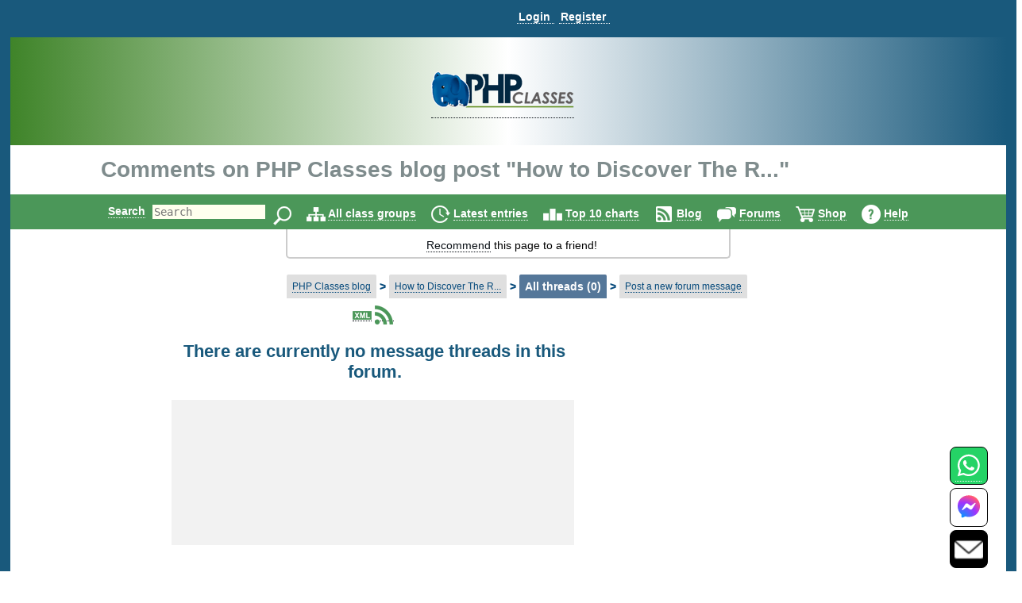

--- FILE ---
content_type: text/html
request_url: https://fatfreddy.users.phpclasses.org/discuss/blog/PHP-Classes-blog/post/1108/
body_size: 15652
content:
<!DOCTYPE HTML>
<html lang="en">
<head>
<meta http-equiv="X-UA-Compatible" content="IE=Edge">
<meta name="google-site-verification" content="koB0IMWgAHKwEXWyOGt9RPqYrJU-fKzpoOTwRnprhKo" />
<title>Comments on PHP Classes blog post &quot;How to Discover The R...&quot; - PHP Classes</title>
<!-- https://files.phpclasses.org/styles.css -->
<style type="text/css">
*, .normal-size
{
    font-size: 14px;
}

html, body, input[type=submit]
{
    color: black;
    font-family: "helvetica" , sans-serif , arial , helvetica;
    overflow-x: hidden !important;
}

html, body
{
    background-color: #ffffff;
    height: 100%;
    margin: 0px;
}

a:link, a:active
{
    color: #090F15;
    text-decoration: none;
    border-bottom-style: dotted;
    border-bottom-width: 1px;
}

a:visited
{
    color: #26394d;
}

a:hover, #logoPHP > a, #logoCompany > a, #topLogoPHP > a
{
    border-bottom-style: none;
}

.left
{
    float: left;
}

.right
{
    float: right;
}

.clear
{
    clear: both;
}

input[type=text]
{
    border: none;
    outline: none;
    color: #333;
    background: #ffe;
    z-index: 90;
    font-size: 1em;
    font-weight: normal;
    font-variant: normal;
    text-transform: none;
    font-family: monospace;
}

img
{
}

h1, h1 *
{
    font-size: 28px;
    width: auto !important;
}

h2
{
    color: #19597c;
    padding-bottom: 0px;
    padding-top: 0px;
}

h2, h2 *
{
    font-size: 22px;
}

h3, h3 *
{
    color: #19597c;
    font-size: 20px;
    margin: 10px 0px;
    padding: 10px 0px;
}

h4 *
{
    color: #19597c;
    font-size: 16px;
}

h5 *
{
    color: #19597c;
    font-size: 16px;
}

h6 *
{
    color: #666666;
    font-size: 14px;
}

big big a
{
    display: block;
    font-size: inherit;
    padding: 0px 0px 10px;
}

big a
{
    font-size: inherit;
}

td > a > span, #reputation-button
{
    font-size: 1em;
}

#reputation-menu
{
    border-radius: 6px !important;
}

.nbpb, .nbtb
{
    background-color: inherit;
    border-width: 0px;
}

.backgroundDecoration
{
    position: absolute;
    right: 1025px;
    top: 0px;
}

#rightDecorationBg
{
    left: 1025px;
}

#MainContainer
{
    background-color: #19597c;
    min-height: 100%;
    margin: 0 auto;
}

#Container
{
    background: none repeat scroll 0% 0% #fff;
    height: auto !important;
    margin: 0px auto;
    position: relative;
    z-index: 10;
    width: 98% !important;
}

#PageContent
{
    margin: auto;
    width: 100% !important;
    position: relative;
    text-align: left;
}

#PageInfo, #PageInfoLogged
{
    background: inherit;
    width: inherit;
    position: relative;
}

.pageDecoration
{
    bottom: 0px;
    position: absolute;
    right: -9px;
}

#leftDecoration
{
    left: -9px;
}

#user-bar:empty {
    min-height: 56px;
}

#user
{
    padding-bottom: 4px;
}

#user, #TopLine, #UserContent, #order-menu
{
    background-color: #19597c;
    width: 100%;
}

.shop-step
{
	color: #ffffff;
	font-size: 18px;
	line-height: 36px;
    font-weight: bold;
}

.responsive-menu
{
   padding-top: 0px;
   padding-bottom: 0px;
}

#TopLine, #UserContent
{
    z-index: 1;
    position: relative;
}

#TopLine
{
    position: absolute;
}

#user table
{
    white-space: nowrap;
    width: auto;
    margin: 0px auto;
    padding: 5px 0px 0px 140px;
}

#user table td
{
    line-height: 30px;
    padding: 0px;
    white-space: nowrap;
    width: auto;
}

#user .tabcontent, #endnavigation .tabcontent
{
    color: #C3F0FF;
    font-weight: bold;
	text-transform: capitalize;
}

#user .tabcontent span
{
    float: left;
    padding: 8px 5px 0px 2px;
    white-space: nowrap;
}

#user a
{
    color: #FFFFFF;
    font-size: 14px;
    font-weight: bold;
    padding: 0px 5px 0px 2px;
    text-align: left;
    text-decoration: none;
    border-bottom-style: dotted;
    border-bottom-width: 1px;
    white-space: nowrap;
}

#user a:hover
{
    color: #C3F0FF;
}

#user img
{
    padding-top: 3px;
    vertical-align: top;
}

#user .nbgu
{
    float: left;
    padding: 0px;
    white-space: nowrap;
}

#logoPHP
{
    background-size: cover;
    text-align: center;
    height: 136px;
    background: rgb(63,132,41);
    background: linear-gradient(90deg, rgba(63,132,41,1) 0%, rgba(255,255,255,1) 50%, rgba(25,89,124,1) 100%);
}

#logoContainer
{
    padding-top: 38px;
    display: inline-block;
}

#Top #logoCompany
{
    position: absolute;
    right: 145px;
    top: -60px;
}

#invertedCompanyLogo
{
    text-align: center;
}

#elephpant
{
    margin-right: 15px;
    position: absolute;
    right: 5px;
    top: -97px;
}

#recommendpage
{
    margin: auto;
    width: 40em;
}

#recommendpage table
{
    min-width: 40em;
    text-align: center;
    white-space: normal;
    border: 2px solid #ccc;
    border-style: solid;
    border-radius: 0 0 5px 5px;
    border-top: 0;
    margin-bottom: 10px;
}

#recommendpage table td
{
    background: none repeat scroll 0% 0% transparent;
    border: medium none;
    padding: 10px 0px 5px 10px;
    vertical-align: top;
}

#recommendpage table td img
{
    padding: 0px 3px 0px 5px;
}

#navigation
{
    background-color: #4b9759;
    clear: both;
    color: #000 !important;
    font-size: 1.2em;
    font-weight: bold;
    height: 44px;
    line-height: 24px;
    padding: 0px;
    position: relative;
    text-align: center;
    width: 100%;
}

#navigation form
{
    border: 0px none;
}

#navigation table
{
    height: 44px;
    width: 974px;
}

#navigation td
{
    font-size: 14px;
    padding-top: 9px;
}

#navigation img
{
    border: 0px none;
    margin: 0px 0px 0px 5px;
    vertical-align: middle;
}

#navigation a
{
    color: #ffffff;
    text-decoration: none;
    border-bottom-width: 1px;
}

#navigation a:hover
{
    text-decoration: underline;
    border-bottom-style: none;
}

#navigation td.nbgu
{
    display: none;
}

#navigation td.nbtu, #MenuContent td.nblu
{
    height: 24px;
    line-height: 24px;
    padding: 10px 4px 0px;
    text-decoration: none;
    border-bottom-width: 1px;
}

#navigation td.nbtu input[type=text]
{
    height: 20px;
    margin: 0px 5px;
    width: 100px;
}

#navigation td.nbtu *
{
    float: left;
}

#ads
{
    clear: both;
    margin: 0px auto;
    padding: 0px;
    width: 1010px;
}

#topAds
{
    display: inline-block;
    margin-left: 10px;
}

#inputText
{
    color: #666666;
    float: left;
    height: 20px;
    width: 150px;
}

.BodyContent
{
    text-align: center;
}

.BodyColumn
{
    display: inline-block;
    vertical-align: top;
    text-align: left;
}

#BodyContent
{
           display: inline-block;
           vertical-align: top;
     text-align: left;
}

.InfoContent
{
    clear: both;
    margin: 10px auto 0px auto;
    max-width: 1025px;
    position: relative;
    padding: 0 10px;
}

.InfoContent .nblu, .InfoContent .nbtu
{
    background-color: #dfdfdf;
    border-top-left-radius: 2px;
    border-top-right-radius: 2px;
    border-width: 1px;
    color: #19597c;
    font-size: 12px;
    padding: 7px;
    text-align: center;
    white-space: nowrap;
    width: auto;
}

.InfoContent .ct
{
    background-color: #FCFCFC;
    border-width: 1px 1px 0 1px;
    border-style: solid;
    border-color: #E1E1E1;
    color: #000000;
    font-size: 12px;
    padding: 3px;
    text-align: center;
    white-space: nowrap;
    width: auto;
}

.InfoContent .cd
{
    background-color: #FCFCFC;
    border-width: 0 1px 1px 1px;
    border-style: solid;
    border-color: #E1E1E1;
    color: #000000;
    font-size: 12px;
    padding: 3px;
}

.InfoContent .cg
{
    margin: 1px;
    padding: 0px;
    white-space: nowrap;
    width: 4px;
}

.InfoContent .nbtd :hover, .InfoContent .nbtu :hover
{
    background-color: #c9c9c9;
    text-decoration: underline;
    border-bottom-style: none;
    color: #2989C7;
}

.InfoContent .nbtd :hover .tab, .InfoContent .nbtu :hover .tab
{
    color: #2989C7;
}

.InfoContent .nbld, .InfoContent .nbtd
{
    background-color: #bfbfbf;
    border-color: #92DBEC;
    color: #05497B;
    font-size: 12px;
    padding: 7px;
    text-align: center;
    white-space: nowrap;
    width: auto;
}

.InfoContent .nblu, .InfoContent .nbld
{
    background-color: #557799;
    color: #FFFFFF;
}

.InfoContent .nblu .tab
{
    
}

.InfoContent .nbgu
{
    color: #05497B;
    margin: 1px;
    padding: 0px;
    white-space: nowrap;
}

.InfoContent .nbgd
{
    color: #05497B;
    margin: 1px;
    padding: 0px;
    white-space: nowrap;
}

.InfoContent .nbtu a, .InfoContent .nbld a, .InfoContent .nbtd a
{
    color: #05497B;
    font-size: 12px;
}

.InfoContent .nbtu span.tab
{
    color: #000000;
}

.InfoContent .nbtu a.tab
{
    
}

.InfoContent .nblu a:hover, .InfoContent .nbtu a:hover, .InfoContent .nbld a:hover, .InfoContent .nbtd a:hover
{
    color: #2989C7;
}

.InfoContent .nblu a, .InfoContent .nbld a
{
    color: #FFFFFF;
    font-size: 12px;
}

.InfoContent .nblu a:hover, .InfoContent .nbld a:hover
{
    color: #C3F0FF;
}

.InfoContent .nbtu, .InfoContent .nbtd
{
    vertical-align: middle;
}

.InfoContent .nbpu, .InfoContent .nbpd
{
    padding: 6px 0 0 0;
}

.InfoContent td
{
    padding-left: 5px;
}

.photo
{
    border-radius: 50%;
}

.userInfoTable
{
    border: 1px solid #f6f6f6;
    margin-left: 10px;
    padding: 20px;
}

td > b > h2
{
    margin-bottom: -1px;
}

.even td, .odd td, .even th, .odd th
{
    color: #444444;
}

.menutext
{
    border-bottom: 1px dotted #CCCCCC;
    color: #444444;
}

.menuicon > a {
    border-bottom-style: none !important;
}
.menuicon > a > img
{
}

.menulink a
{
    color: #595959;
}

.menulink a:hover
{
    text-decoration: underline;
    border-bottom-style: none;
}

.back
{
    background-color: #FFFFFF;
}

.even
{
    background-color: #F9F9F9;
}

.light
{
    background: none repeat scroll 0% 0% #f2f2f2;
}

.dark
{
    background: none repeat scroll 0% 0% #d9d9d9;
}

.c799 > tbody > tr
{
    padding: 10px !important;
}

.odd
{
    
}

.even td, .odd td, .highlight td, .highlight th, .highlightContent td, .highlightContent th, .featuredeven td, .featuredodd td
{
    padding: 5px;
}

.highlight, .highlightContent
{
    background: none repeat scroll 0% 0% #F5F5F5;
    padding: 5px;
}

.highlightContent
{
    animation-name: highlightContent;
    animation-duration: 0.5s;
    animation-iteration-count: infinite;
    animation-direction: alternate;
}

@keyframes highlightContent
{
    0%
    {
        background: #e6d346;
    }

    100%
    {
        background: #ffffff;
    }
}

.highlightLink
{
    background: none repeat scroll 0% 0% #FDFDFD;
    padding: 5px;
    line-height: 30px;
    animation-name: highlightLink;
    animation-duration: 0.5s;
    animation-iteration-count: infinite;
    animation-direction: alternate;
    border-radius: 8px;
    opacity: 90%;
    color: #000000;
}

*, .normal-size {
}

@keyframes highlightLink
{
    0%
    {
        background: #e6d346;
    }

    100%
    {
        background: #ffffff;
    }
}

.tabcontent
{
    
}

.nblu .tabcontent
{
    color: #ffffff;
}

.featuredodd
{
    background-color: #C5D4DB;
    padding: 5px;
}

.featuredeven
{
    background-color: #C5D4DB;
    padding: 5px;
}

.removed
{
    background-color: #AAAAAA;
    text-decoration: line-through;
}

.invalid
{
    background-color: #FFCCCC;
}

.warning, .shopping-message-warning
{
    background-color: #FFB366;
}

.alright
{
    background-color: #70F0A0;
}

.monospace, code
{
    font-family: monospace , Courier , "Courier New";
}

.code
{
    white-space: pre;
    white-space: pre-wrap;
    white-space: -pre-wrap;
    white-space: -o-pre-wrap;
    white-space: -moz-pre-wrap;
    white-space: -hp-pre-wrap;
    word-wrap: break-word;
    background: none repeat scroll 0% 0% #FCFCFC;
    padding: 4px;
}

.button, .shop-button, .remove-button, .shopping-message, .shopping-message-warning, input[class=shop-input]
{
    border-radius: 6px;
    padding: 4px;
    border-width: 1px;
    border-style: solid;
}

.shop-button {
	border-color: #000000;
	background-color: #ccae66;
	background-image: linear-gradient(#ffdf92, #ccae66);
	color: #000000;
	font-weight: bold;
	font-size: 14px;
	padding: 7px;
	text-align: center;
	white-space: nowrap;
	width: auto;
}

.shop-button:hover, .shop-button:link, .shop-button:active {
	color: #000000;
	border-bottom-style: solid;
	border-bottom-width: 1px;
}

.shop-button:active {
	background-image: linear-gradient(#f8d37c, #ffdf92);
}

.remove-button {
	border-color: #000000;
	background-color: #1b95e0;
	background-image: linear-gradient(#1b95e0, #1470a8);
	color: #ffffff;
	font-weight: bold;
	font-size: 14px;
	padding: 7px;
	text-align: center;
	white-space: nowrap;
	width: auto;
}

.remove-button:hover, .remove-button:link, .remove-button:active, input[class=remove-button] {
	color: #ffffff;
	border-bottom-style: solid;
	border-bottom-width: 1px;
}

.remove-button:active {
	background-image: linear-gradient(#1470a8, #1b95e0);
}

.shopping-message-container {
	text-align: center;
}

.shopping-message, .shopping-message-warning {
	display: inline-block;
	line-height: 28px;
	border-color: #000000;
	font-weight: bold;
	font-size: 14px;
	padding: 7px;
	text-align: center;
	width: auto;
}

.shopping-message {
	color: #ffffff;
	background-color: #666666;
	background-image: linear-gradient(#666666, #333333);
}

.shopping-message-warning {
	color: #000000;
	background-color: #000000;
	background-image: linear-gradient(#FFB366, #cc8f52);
}

.shopping-price {
	font-size: 16px;
	text-align: center;
	font-weight: bold;
	width: auto;
	margin-left: 8px;
	margin-right: 8px;
}

input[class=shop-input] {
	margin: 4px;
}

.new
{
    background-color: #ffea80;
    background-image: linear-gradient(#fffa80 , #ffea80);
    text-transform: uppercase;
    font-size: smaller;
    border-color: #ffe280;
}

.edit, .edit :link, .edit :visited, .InfoContent .nbtu a.edit
{
    background-color: #60b040;
    background-image: linear-gradient(#90c070 , #60b040);
    color: #ffffff;
    border-color: #60a840;
}

.edit :hover, .InfoContent .nbtu a.edit :hover
{
    background-color: #50a030;
    background-image: linear-gradient(#60b040 , #50a030);
    color: #C3F0FF;
    border-color: #60a840;
}

.edit :active, .InfoContent .nbtu a.edit :active
{
    background-color: #60b040;
    background-image: linear-gradient(#50a030 , #60b040);
    color: #ffffff;
    border-color: #409020;
    box-shadow: inset 0 2px 4px rgba(0 , 0 , 0 , 0.15);
}

.tag, .tag :link, .tag :visited
{
    background-color: #dea7a7;
    background-image: linear-gradient(#eeb3b3 , #dea7a7);
    color: #994d4d;
    border-color: #dea7a7;
}

.tag :hover
{
    background-color: #ce9b9b;
    background-image: linear-gradient(#dea7a7 , #ce9b9b);
    color: #793d3d;
    border-color: #dea7a7;
}

.tag :active
{
    background-color: #dea7a7;
    background-image: linear-gradient(#ce9b9b , #dea7a7);
    color: #994d4d;
    border-color: #be8f8f;
    box-shadow: inset 0 2px 4px rgba(0 , 0 , 0 , 0.15);
}

.ranking, .votes
{
    display: inline;
    padding: 4px 8px;
    font-size: large;
    border-radius: 6px;
    background-color: #E8E8E8;
    color: #000000;
}

.votes
{
    
}

.progressbar
{
    background-color: #0000FF;
    background-image: url(https://files.phpclasses.org/graphics/phpclasses//progress.png);
    background-size: auto 100%;
    border-style: none;
    padding: 4px;
    text-align: center;
    border-radius: 6px;
    box-shadow: 4px 4px 4px #888;
    text-shadow: 2px 2px 2px #55C;
}

.box
{
    border-color: #E1E1E1;
    border-style: solid;
    border-width: 1px;
    padding: 10px;
    margin-top: 10px;
    margin-bottom: 10px;
    border-radius: 10px;
}

.framed
{
    margin: 5px 0px;
    padding: 10px 15px;
    border-radius: 10px;
}

.c360 > a
{
    font-size: 13px;
    display: block;
    color: #729fcc;
}

.notifications
{
    background: #e20000;
    background: radial-gradient(ellipse at center , #e20000 0% , #fb7b67 100%);
    border-radius: 6px;
    color: #ffffff;
    margin: 5px 0px;
    padding: 4px;
    text-shadow: 1px 1px 2px rgba(128 , 128 , 128 , 1);
}

.no-notifications
{
    background: #888888;
    border-radius: 6px;
    color: #ffffff;
    margin: 5px 0px;
    padding: 4px;
    text-shadow: 1px 1px 2px rgba(128 , 128 , 128 , 1);
}

a:hover .no-notifications, a:hover .notifications
{
    text-decoration: underline;
    border-bottom-style: none;
}

.score, .highlightScore
{
    background: rgb(243,237,187);
    background: radial-gradient(circle, rgba(243,237,187,1) 0%, rgba(255,241,133,1) 100%);
    border-radius: 6px;
    margin: 5px 0px;
    padding: 4px;
}

.scoreText, .score, .highlightScore
{
    color: #404040;
    text-shadow: 1px 1px 2px rgba(128 , 128 , 128 , 1);
}

a:hover .score, a:hover .scoreText
{
    text-decoration: underline;
    border-bottom-style: none;
}

.highlightScore
{
    animation-name: highlightScore;
    animation-duration: 0.5s;
    animation-iteration-count: infinite;
    animation-direction: alternate;
}

@keyframes highlightScore
{
    0%
    {
        background: #e6d346;
    }

    100%
    {
        background: #ffffff;
    }
}

a:hover .highlightScore
{
    text-decoration: underline;
    border-bottom-style: none;
}

.menu
{
    border-color: #FCFCFF #707078 #707078 #FCFCFF;
    border-style: solid;
    border-width: 1px;
    cursor: default;
    opacity: 0.95;
    padding: 2px;
    background-color: #c9c9c9;
}

#Footer
{
    height: 0px;
    width: 100%;
    z-index: 1;
}

#FooterInfo, #FooterInfoLogged
{
    background: #19597c;
    min-height: 80px;
    position: relative;
    width: 100%;
    padding: 10px;
    margin-top: 10px;
    top: 10px;
}

#endnavigation
{
    height: 35px;
    padding: 0px;
    width: 100%;
}

#endnavigation *
{
    margin: 0px;
    padding: 0px;
}

#endnavigation table
{
    height: 35px;
    padding: 0px;
}

#endnavigation table tbody
{
    vertical-align: top;
}

#endnavigation a
{
    color: #FFFFFF;
    font-weight: bold;
    padding: 0px 0px 0px 0px;
    text-decoration: none;
    border-bottom-style: dotted;
    border-bottom-width: 1px;
    text-transform: capitalize;
}

#endnavigation a:hover
{
    text-decoration: underline;
    border-bottom-style: none;
}

#endnavigation img
{
    padding-left: 13px;
}

#Copyright
{
    width: 95% !important;
    color: #FFFFFF;
    height: 20px;
    margin: 0px auto;
    padding: 10px 0px;
    text-align: left;
    overflow: hidden !important;
    text-align: center;
    font-weight: bold;
}

#Copyright a
{
    color: #86d5f2;
    text-decoration: none;
    border-bottom-style: dotted;
    border-bottom-width: 1px;
}

#Copyright a:hover
{
    text-decoration: underline;
    border-bottom-style: none;
}

#Copyright table td
{
    color: #FFFFFF;
    padding: 0px;
}

#Top, #TopLogged
{
    background: none repeat scroll 0% 0% #FFFFFF;
    margin: 0px auto;
    padding: 0px;
    width: 100%;
    position: relative;
    bottom: 0px;
    top: 0px;
}

#Top h1, #TopLogged h1
{
    max-width: 1025px;
    margin: 15px auto 15px auto;
    overflow: hidden;
    color: #7F8C8D;
}

#Top h1
{
    position: relative;
}

#Top #topLogoPHP, #TopLogged #topLogoPHP, #TopLogo #topLogoPHP
{
    max-width: 1025px;
    margin-left: auto;
    margin-right: auto;
    overflow: hidden;
    padding: 0 0 0 10px;
    color: #7F8C8D;
    position: relative;
    height: 60px;
    top: -60px;
    bottom: -60px;
}

#Top #topLogoPHP #topLogoPHPContainer, #TopLogged #topLogoPHP #topLogoPHPContainer, #TopLogo #topLogoPHP #topLogoPHPContainer
{
    background-color: #ffffff;
    width: 200px;
    text-align: center;
    padding: 10px;
    position: relative;
    z-index: 2;
}

#TopLogo
{
    margin-bottom: -60px;
}

#Top #subtitle, #TopLogged #subtitle
{
    max-width: 1025px;
    margin: auto;
    overflow: hidden;
}

#Top #subtitle
{
    position: relative;
}

.search-input
{
    vertical-align: top;
    margin: 1px 0 0 0;
    display: inline-block;
}

#Contact, #Contact a
{
    color: #ffffff;
    font-weight: bold;
}

.window-active-bar
{
    border-style: none;
    background-color: #4b9759;
    height: 1%;
    white-space: nowrap;
    color: #ffffff;
    font-weight: bold;
}

.window-inactive-bar
{
    border-style: none;
    background-color: #808080;
    height: 1%;
    white-space: nowrap;
    color: #c0c0c0;
    font-weight: bold;
}

.window
{
    background-color: #f9f9f9;
    border-width: 1px;
    border-style: solid;
    border-top-color: #ffffff;
    border-left-color: #ffffff;
    border-bottom-color: #808080;
    border-right-color: #808080;
}

.nblu input
{
    font-weight: bold;
}

.contactBar
{
    position: fixed;
    bottom: 0px;
    right: 32px;
	z-index: 16777271;
}
</style>

<!-- https://files.phpclasses.org/responsive.css -->
<style type="text/css">
.safe-padding {
	padding: 14px;
	line-height: 200%;
}
.safe-size {
	font-size: 110%;
}
.call {
	display: none;
}
@media (max-width: 1024px) {
.c1025 {
	display: none;
}
h1, h1 *
{
    font-size: 20px;
}

h2, h2 *
{
    font-size: 18px;
}

h3, h3 *
{
    font-size: 16px;
}

h4 *
{
    font-size: 14px;
}

h5 *
{
    font-size: 12px;
}

h6 *
{
    font-size: 10px;
}
#Top h1, #Top subtitle {
	padding: 10px 0 0 10px;
	margin: 0 0 0 0;
}
.InfoContent
{
    margin: 0 auto 0 auto;
    padding: 0;
}
.responsive-menu
{
   padding-top: 14px;
   padding-bottom: 12px;
}
.responsive-order-menu
{
   padding-top: 0px;
   padding-bottom: 0x;
}
#BodyContent
{
		 display: block;
}
#PageContent
{
    margin: 0;
    padding: 0;
}
}
@media (min-width: 1025px) {
.u1025 {
	display: none;
}
}
@media (max-width: 1025px) {
.contactBar
{
	bottom: 0px;
    right: 10px;
	z-index: 16777271;
}
}
@media (max-width: 399px) {
.c399 {
	display: none;
}
}
@media (max-width: 499px) {
.c499 {
	display: none;
}
#Top h1 {
     width: auto;
}
}
@media (max-width: 799px) {
.c799 {
	display: none;
}
}
@media (min-width: 799px) {
.u799 {
	display: none;
}
}
@media (max-width: 640px) {
.c640 {
	display: none;
}
}
@media (max-width: 360px) {
.c360 {
	display: none;
}
}

.menu-items {
	position: absolute;
	z-index: 1001;
	background-color: #103754;
	border-color: #cccccc;
	border-style: solid;
	border-width: 1px;
	padding: 4px;
	top: 32px;
	line-height: 36px;
}

.menu-items a {
	color: #C3F0FF;
	font-weight: bold;
	text-decoration: none;
}

#navigation-menu, #user-menu, #order-menu {
	display: inline-block;
	padding: 2px 4px 0px 4px;
	vertical-align: middle;
	text-align: left;
	position: relative;
}

#navigation-menu .menu-items, #user-menu .menu-items, #order-menu .menu-items {
	display: none;
}

#navigation-button:checked + .menu-items,
#user-button:checked + .menu-items,
#order-button:checked + .menu-items {
  display: inline-block;
  vertical-align: middle;
  white-space: nowrap;
}

#navigation-label,
#user-label,
#order-label {
	z-index: 1001;
	display: inline-block;
	vertical-align: middle;
}
#navigation-label img,
#user-label img,
#order-label img {
	pointer-events: none;
}

#navigation-menu input[type="checkbox"],
#user-menu input[type="checkbox"],
#order-menu input[type="checkbox"] {
	display: none;
}

</style>

<meta http-equiv="content-type" content="text/html; charset=ISO-8859-1">
<meta name="viewport" content="width=device-width, initial-scale=1">
<link rel="shortcut icon" href="https://www.phpclasses.org/graphics/phpclasses/favicon.ico">
<link rel="icon" href="https://www.phpclasses.org/graphics/phpclasses/favicon.ico">
<link rel="alternate" href="https://www.phpclasses.org/discuss/blog/PHP-Classes-blog/post/1108/latest/latest.xml" type="application/rss+xml" title="Comments on PHP Classes blog post &quot;How to Discover The R...&quot;">
<link rel="alternate" href="/browse/latest/latest.xml" type="application/rss+xml" title="Latest published classes">
<link rel="alternate" href="/reviews/latest/latest.xml" type="application/rss+xml" title="Latest published book reviews">
<link rel="canonical" href="https://www.phpclasses.org/discuss/blog/PHP-Classes-blog/post/1108/">
<link rel="preconnect" href="https://files.phpclasses.org/">
<link rel="preconnect" href="https://token.rubiconproject.com">
<link rel="preconnect" href="https://clevernt.com">
<link rel="preconnect" href="https://pagead2.googlesyndication.com">
<link rel="preconnect" href="https://www.google.com">
<link rel="preconnect" href="https://www.gstatic.com">
<link rel="preconnect" href="https://fonts.googleapis.com">
<link rel="preconnect" href="https://srv.buysellads.com">
<meta name="robots" content="noindex,follow">
<meta property="fb:pages" content="114418241923267">
<!-- https://files.phpclasses.org/js/contentLoader.js -->
<script type="text/javascript">
//<![CDATA[
/*
 * contentLoader.js
 *
 * Get the latest version from:
 *
 * http://www.jsclasses.org/fast-content-loader
 *
 * @(#) $Id: contentLoader.js,v 1.17 2021/08/12 10:57:05 mlemos Exp $
 *
 *
 * This LICENSE is in the BSD license style.
 * *
 * Copyright (c) 2010, Manuel Lemos
 * All rights reserved.
 *
 * Redistribution and use in source and binary forms, with or without
 * modification, are permitted provided that the following conditions
 * are met:
 *
 *   Redistributions of source code must retain the above copyright
 *   notice, this list of conditions and the following disclaimer.
 *
 *   Redistributions in binary form must reproduce the above copyright
 *   notice, this list of conditions and the following disclaimer in the
 *   documentation and/or other materials provided with the distribution.
 *
 *   Neither the name of Manuel Lemos nor the names of his contributors
 *   may be used to endorse or promote products derived from this software
 *   without specific prior written permission.
 *
 * THIS SOFTWARE IS PROVIDED BY THE COPYRIGHT HOLDERS AND CONTRIBUTORS
 * "AS IS" AND ANY EXPRESS OR IMPLIED WARRANTIES, INCLUDING, BUT NOT
 * LIMITED TO, THE IMPLIED WARRANTIES OF MERCHANTABILITY AND FITNESS FOR
 * A PARTICULAR PURPOSE ARE DISCLAIMED.  IN NO EVENT SHALL THE REGENTS OR
 * CONTRIBUTORS BE LIABLE FOR ANY DIRECT, INDIRECT, INCIDENTAL, SPECIAL,
 * EXEMPLARY, OR CONSEQUENTIAL DAMAGES (INCLUDING, BUT NOT LIMITED TO,
 * PROCUREMENT OF SUBSTITUTE GOODS OR SERVICES; LOSS OF USE, DATA, OR
 * PROFITS; OR BUSINESS INTERRUPTION) HOWEVER CAUSED AND ON ANY THEORY OF
 * LIABILITY, WHETHER IN CONTRACT, STRICT LIABILITY, OR TORT (INCLUDING
 * NEGLIGENCE OR OTHERWISE) ARISING IN ANY WAY OUT OF THE USE OF THIS
 * SOFTWARE, EVEN IF ADVISED OF THE POSSIBILITY OF SUCH DAMAGE.
 *
 *  Portions of the code that implement document write capture are based
 *  on the Bezen library by Eric Brechemier licensed under the Creative
 *  Commons Attribution license 3.0:
 *
 *  http://creativecommons.org/licenses/by/3.0/
 *
 *  http://bezen.org/javascript/
 *
 * Portions of the code that implement JavaScript lazy loading are based
 * on the Flying scripts by Gijo Varghese:
 *
 * https://wordpress.org/plugins/flying-scripts/
 */

/*jslint browser: true, devel: true, long: true, single: true, white: true, this: true, for: true */

var ML;

if(ML === undefined)
{
	ML = {};
}
if(ML.content === undefined)
{
	ML.content = {};
}
ML.content.contentLoader = function()
{
	var doNotRemoveThisGetTheLatestVersionFrom = 'https://www.jsclasses.org/fast-content-loader';
	var content = [];
	var	update = null;

	var outputDebug = function(o, message)
	{
		if(o.debug)
		{
			if(console
			&& console.log)
			{
				console.log(message);
			}
			else
			{
				alert(message);
			}
		}
		return false;
	};

	var replaceContent = function(o)
	{
		var remaining = 0;
		var c;
		var delayed;
		var place;
		var replace;
		var events;

		for(c in content)
		{
			if(content.hasOwnProperty(c))
			{
				if(!content[c].loaded)
				{
					delayed = document.getElementById(content[c].delayed);
					place = document.getElementById(content[c].id);
					if(delayed
					&& place)
					{
						delayed.parentNode.removeChild(delayed);
						place.parentNode.replaceChild(delayed, place);
						delayed.style.display = (content[c].inline ? ((content[c].width || content[c].height) ? 'inline-block' : 'inline') : 'block');
						content[c].loaded = true;
					}
					else
					{
						remaining = remaining + 1;
					}
				}
			}
		}
		if(remaining === 0)
		{
			window.clearInterval(update);
			update = null;
			events = [
				'keydown',
				'mouseover',
				'touchmove',
				'touchstart'
			];
			replace = function() {
				document.querySelectorAll("script[data-loading='lazy']").forEach(function(element)
					{
						var source;

						source = element.getAttribute('data-src');
						element.removeAttribute('data-src');
						element.removeAttribute('data-loading');
						element.setAttribute('src', source);
					}
				);
				window.clearTimeout(update);
				update = null;
				events.forEach(function(event)
					{
						window.removeEventListener(event, replace, { passive: true });
					}
				);
			};
			update = window.setTimeout(replace, o.lazyDelay);
			events.forEach(function(event)
				{
					window.addEventListener(event, replace, { passive: true });
				}
			);
		}
		return remaining;
	};

	this.debug = false;
	this.defaultInline = false;
	this.updateInterval = 10;
	this.contentPrefix = 'con';
	this.delayedPrefix = 'del';
	this.delayedContent = '&nbsp;';
	this.lazyDelay = 5000;

	this.addContent = function(properties)
	{
		var i;
		var m;

		if(!properties.content)
		{
			return outputDebug(this, 'Content properties are missing');
		}
		properties.id = this.contentPrefix + content.length;
		properties.delayed = this.delayedPrefix + content.length;
		if(properties.inline === undefined)
		{
			properties.inline = this.defaultInline;
		}
		properties.loaded = false;
		if(typeof properties.priority !== 'number')
		{
			properties.priority = 0;
		}
		document.write('<div id="' + properties.id + '" style="' + (properties.width ? 'width: ' + properties.width + 'px;' : '') + (properties.height ? ' height: ' + properties.height + 'px;' : '') + ' overflow: none; display: ' + (properties.inline ? ((properties.width || properties.height) ? 'inline-block' : 'inline') : 'block') + '">' + this.delayedContent + '</div>');
		for(i = content.length; i > 0 && content[i - 1].priority < properties.priority; i = i - 1)
		{
		}
		for(m = content.length; m > i; m = m - 1)
		{
			content[m] = content[m - 1];
		}
		content[i] = properties;
		return true;
	};
	
	this.loadContent = function()
	{
		var o = this;
		var written;
		var write;
		var writeln;
		var reportError;
		var catchError;
		var trim;
		var hasAttribute;
		var moveScript;
		var moveScriptClone;
		var moveNodes;
		var insertWritten;
		var load;
		var c;

		if(window.opera
		|| navigator.userAgent.indexOf('MSIE') !== -1)
		{
			written = [];

			write = function(html)
			{
				written.push(html);
			};

			writeln = function(html)
			{
				write(html + "\n");
			};

			reportError = function(error, url, line)
			{
				if(typeof error === 'object')
				{
					reportError(error.message, error.fileName, error.lineNumber);
					return;
				}
				outputDebug(o, error + ' at ' + url + '[' + line + ']');
			};
 
			catchError = function(func, description)
			{
				var f;

				description = description || 'error.catchError';
				if(typeof func !== 'function')
				{
					reportError(description + ': A function is expected, found ' + typeof func);
					f = function() { };
					return f;
				}
				f = function()
				{
					try
					{
						return func.apply(this, []);
					}
					catch(e)
					{
						if(window.onerror)
						{
							window.onerror(description + ': ' + e.message + ' in ' + func, e.fileName, e.lineNumber, true);
						}
					}
				};
				return f;
			};

			trim = function(text)
			{
				return(text.replace(/^\s*/, '').replace(/\s*$/, ''));
			};

			hasAttribute = function(node, attribute)
			{
				var attributeNode;
				
				if(node.hasAttribute)
				{
					return node.hasAttribute(attribute);
				}
 
				attributeNode = node.getAttributeNode(attribute);

				if(attributeNode === null)
				{
					return false;
				}
				return attributeNode.specified;
			};

			moveScript = function(script, target, callback)
			{
				var safeCallback = catchError(callback, 'script.onload');
 
				if(script.readyState
				&& script.onload !== null)
				{
					script.onreadystatechange = function()
					{
						if(script.readyState === 'loaded'
						|| script.readyState === 'complete')
						{
							script.onreadystatechange = null;
							script.onerror = null;
							safeCallback();
						}
					};
				}
				else
				{
					script.onload = safeCallback;
				}
				target.appendChild(script);
			};

			moveScriptClone = function(script, target, callback)
			{
				var externalScript;
				var internalScript;
				var i;
				var attribute;
				var code;

				if(hasAttribute(script, 'src'))
				{
					externalScript = document.createElement('script');
					for(i = 0; i < script.attributes.length; i = i + 1)
					{
						attribute = script.attributes[i];
						if(hasAttribute(script, attribute.name))
						{
							externalScript.setAttribute(attribute.name, attribute.value);
						}
					}
					externalScript.text = script.text;
					moveScript(externalScript, target, callback);
				}
				else
				{
					internalScript = script.cloneNode(false);
					internalScript.text = script.text;
					internalScript.type = 'any';
					target.appendChild(internalScript);
					if(hasAttribute(script, 'type'))
					{
						internalScript.setAttribute('type', script.type);
					}
					else
					{
						internalScript.removeAttribute('type');
					}
					code = trim(internalScript.text);
					if(code.indexOf('<!--') === 0)
					{
						code = code.substr(4);
						if(code.substr(code.length - 3) === '-->')
						{
							code = code.substr(0, code.length - 3);
						}
					}
					(new Function(code))();
					callback();
				}
			};
 
			moveNodes = function(source, target, callback)
			{
				var nextSource;
				var nextTarget;
				var nextStep;
				var clone;
				var scriptCount;
				var sourceAncestor;

				if(source === null)
				{
					callback();
					return;
				}
				nextSource = null;
				nextTarget = target;

				nextStep = function()
				{
					moveNodes(nextSource, nextTarget, callback);
				};
 
				if(source.nodeName === 'SCRIPT'
				&& (!source.language
				|| source.language.toLowerCase() === 'javascript')
				&& (!source.type
				|| trim(source.type).toLowerCase() === 'text/javascript'))
				{
					setTimeout(function()
					{
						moveScriptClone(source, target, function()
						{
							insertWritten(target, nextStep);
						});
					}, 0);
				}
				else
				{
					clone = source.cloneNode(false);
					target.appendChild(clone);
					setTimeout(nextStep, 0);
					if(source.firstChild)
					{
						scriptCount = source.getElementsByTagName('script').length;
						if(scriptCount === 0)
						{
							if(source.nodeName === 'TABLE')
							{
								clone.outerHTML = source.outerHTML;
							}
							else
							{
								clone.innerHTML = source.innerHTML;
							}
						}
						else
						{
							nextSource = source.firstChild;
							nextTarget = clone;
						}
					}
				}
				if(nextSource === null)
				{
					nextSource = source.nextSibling;
				}
				sourceAncestor = source.parentNode;
				while(nextSource === null
				&& sourceAncestor !== null)
				{
					nextSource = sourceAncestor.nextSibling;
					nextTarget = nextTarget.parentNode;
					sourceAncestor = sourceAncestor.parentNode;
				}
			};

			insertWritten = function(target, callback)
			{
				var div;

				if(written.length > 0)
				{
					div = document.createElement('div');
					div.innerHTML = '<br>' + written.join('');
					written = [];
					div.removeChild(div.firstChild);
					moveNodes(div.firstChild, target, callback);
				}
				else
				{
					callback();
				}
			};

			load = function()
			{
				var documentWrite = document.write;
				var documentWriteln = document.writeln;
				var loadContentElement;

				document.write = write;
				document.writeln = writeln;
				loadContentElement = function (c)
				{
					var div = document.getElementById(content[c].id);
					div.innerHTML = '';
					write(content[c].content);
					insertWritten(div, function ()
					{
						content[c].loaded = true;
						c = c + 1;
						if(c < content.length)
						{
							loadContentElement(c);
						}
						else
						{
							document.writeln = documentWriteln;
							document.write = documentWrite;
						}
					});
				};
				loadContentElement(0);
			};

			if(content.length)
			{
				if(window.addEventListener)
				{
					window.addEventListener('load', load, false);
				}
				else
				{
					if(window.attachEvent)
					{
						window.attachEvent('onload', load);
					}
					else
					{
						if(document.addEventListener)
						{
							document.addEventListener('load', load, false);
						}
						else
						{
							document.attachEvent('onload', load);
						}
					}
				}
			}
		}
		else
		{
			for(c in content)
			{
				if(content.hasOwnProperty(c))
				{
					if(!content[c].loaded)
					{
						document.write('<div id="' + content[c].delayed + '" style="' + (content[c].width ? 'width: ' + content[c].width + 'px;' : '') + (content[c].height ? ' height: ' + content[c].height + 'px;' : '') + ' overflow: none; display: none">' + content[c].content + '</div>');
					}
				}
			}
			if(replaceContent(o)
			&& update === null)
			{
				update = window.setInterval(function()
				{
					replaceContent(o);
				}, this.updateInterval);
			}
		}
	};
};

//]]>
</script>
<script type="text/javascript"><!--
var cl = new ML.content.contentLoader();

var cookies = document.cookie.split(";"), expires = new Date();
for(var c = 0; c < cookies.length; ++c)
{
 var m = cookies[c].match(/^ +([^=]+)/);
 if(m && m[1] === "visit")
	break;
}
if(c === cookies.length)
{
	expires.setTime(expires.getTime()+(24*60*60*1000));
	document.cookie = "visit=" + (new Date()).getTime() + "; expires=" + expires.toGMTString() + "; path=/;";
}

// --></script>
<!-- https://files.phpclasses.org/css/forum.css -->
<style type="text/css">
.forum-container {
	width: 50em;
	text-align: left;
}
.forum-message {
	width: 50em;
	overflow-x: auto;
}
.forum-post-comment-input {
	width: 40em;
}
.forum-post-comment-form {
	width: 40em;
}
@media (max-width: 640px) {
.forum-container {
	width: 100%;
}
.forum-message {
	width: 100%;
	padding-left: 0;
	padding-right: 0;
	overflow-wrap: anywhere;
}
.forum-post-comment-input {
	width: 100%;
}
}

</style>

<script><!--
      if (top != window) {
        top.location = window.location;
      }
// --></script>
</head>
<body>
<div id="fb-root"></div>












<!-- Start AdSense page level ads -->
<script async data-src="https://pagead2.googlesyndication.com/pagead/js/adsbygoogle.js?client=ca-pub-2951707118576741" crossorigin="anonymous" data-loading="lazy"></script>
<!-- End AdSense page level ads -->


<!-- Start of Sticky BuySellAds -->
<script async data-src="//m.servedby-buysellads.com/monetization.js" data-loading="lazy"></script>

<script>
  window.addEventListener("load", (event) => {
    (function () {
      if (typeof _bsa !== "undefined" && _bsa) {
        _bsa.init("stickybox", "CK7DPK3E", "placement:phpclassesorg");
      }
    })();
  });
</script>
<!-- End of Sticky BuySellAds -->


<div id="MainContainer">
  <div id="TopLine"></div>
  <div id="Container"> 
    <div id="UserContent">
      <div class="c1025" id="user-bar"><div id="user"><table width="100%" style="margin-bottom: 6px; " cellpadding="4" cellspacing="0" align="center">
<tr>
<td width="49.5%"  style=" white-space: nowrap ; padding: 1px">&nbsp;</td>
<td  style=" white-space: nowrap ;"><a href="/login.html?page=discuss%2Fblog%2FPHP-Classes-blog%2Fpost%2F1108%2F">Login</a></td>
<td  style=" white-space: nowrap ; padding: 1px">&nbsp;</td>
<td  style=" white-space: nowrap ;"><a rel="nofollow" href="/register.html?page=discuss%2Fblog%2FPHP-Classes-blog%2Fpost%2F1108%2F">Register</a></td>
<td width="49.5%"  style=" white-space: nowrap ; padding: 1px">&nbsp;</td>
</tr>
</table>

</div></div>
      <div class="u1025 responsive-menu"><form style="margin: 0" action="/search.html" method="get" onsubmit="this['q'].value = this['words'].value;">
<div id="navigation-menu"><input type="checkbox" id="navigation-button"><div class="menu-items"><div><img src="https://files.phpclasses.org/graphics/phpclasses/browse.png" width="24" height="24" loading="lazy" alt="All class groups" style="border: 0; vertical-align: middle"> <a href="/browse/">All class groups</a></div>
<div><img src="https://files.phpclasses.org/graphics/phpclasses/latest.png" width="24" height="24" loading="lazy" alt="Latest entries" style="border: 0; vertical-align: middle"> <a href="/browse/latest/latest.html">Latest entries</a></div>
<div><img src="https://files.phpclasses.org/graphics/phpclasses/top.png" width="24" height="24" loading="lazy" alt="Top 10 charts" style="border: 0; vertical-align: middle"> <a href="/browse/top/top.html">Top 10 charts</a></div>
<div><img src="https://files.phpclasses.org/graphics/phpclasses/blog.png" width="24" height="24" loading="lazy" alt="Blog" style="border: 0; vertical-align: middle"> <a href="/blog/">Blog</a></div>
<div><img src="https://files.phpclasses.org/graphics/phpclasses/forum.png" width="24" height="24" loading="lazy" alt="Forums" style="border: 0; vertical-align: middle"> <a href="/discuss/">Forums</a></div>
<div><img src="https://files.phpclasses.org/graphics/phpclasses/shop.png" width="24" height="24" loading="lazy" alt="Shop" style="border: 0; vertical-align: middle"> <a href="/shop/">Shop</a></div>
<div><img src="https://files.phpclasses.org/graphics/phpclasses/help.png" width="24" height="24" loading="lazy" alt="Help" style="border: 0; vertical-align: middle"> <a href="/faq/">Help</a></div>
</div><label for="navigation-button" id="navigation-label"><span class="drop-icon"><img src="https://files.phpclasses.org/graphics/phpclasses/menu.png" width="24" height="24" loading="lazy" alt="Navigation menu" style="border: 0"></span></label></div><a href="/"><img src="https://files.phpclasses.org/graphics/phpclasses/logo-small-phpclasses.svg" width="75" height="24" loading="lazy" alt="logo small" style="vertical-align: top"></a><div id="user-menu"><input type="checkbox" id="user-button"><div class="menu-items"><div><a href="/login.html?page=discuss%2Fblog%2FPHP-Classes-blog%2Fpost%2F1108%2F">Login</a></div>
<div><a href="/register.html?page=discuss%2Fblog%2FPHP-Classes-blog%2Fpost%2F1108%2F">Register</a></div>
</div><label for="user-button" id="user-label"><span class="drop-icon"><img src="https://files.phpclasses.org/graphics/phpclasses/user-menu.png" width="24" height="24" loading="lazy" alt="User menu" style="border: 0"></span></label></div><div class="search-input"><input type="text" name="words" size="16" placeholder="Search" style="margin-left: 5px; margin-right: 5px"> <input type="hidden" name="q"> <input type="image" src="https://files.phpclasses.org/graphics/phpclasses/search.png" align="middle" style="width: 24px; height: 24px;" alt="Search"></div><input type="hidden" name="go_search" value="1">
</form></div>
    </div>
    <div id="logoPHP" class="c1025">
      <div id="logoContainer"><a href="/"><img src="https://files.phpclasses.org/graphics/phpclasses/logo-phpclasses.png" width="180" height="60" loading="lazy" alt="PHP Classes" style="border: 0"></a></div>
      <div id="topAds"></div>
    </div>
    <div id="PageContent">
      <div id="Top">
        <h1>Comments on PHP Classes blog post &quot;How to Discover The R...&quot;</h1>
        <div id="subtitle"></div>
      </div>
      <div id="PageInfo">
        <div class="c1025"><div id="navigation"><form style="margin: 0" action="/search.html" method="get" onsubmit="this['q'].value = this['words'].value;">
<table width="100%" style="margin-bottom: 6px; " cellpadding="4" cellspacing="0" align="center">
<tr>
<td width="49.5%"  style=" white-space: nowrap ; padding: 1px">&nbsp;</td>
<td  style=" white-space: nowrap ;"><a rel="nofollow" href="/search.html">Search</a> <div class="search-input"><input type="text" name="words" size="16" placeholder="Search" style="margin-left: 5px; margin-right: 5px"> <input type="hidden" name="q"> <input type="image" src="https://files.phpclasses.org/graphics/phpclasses/search.png" align="middle" style="width: 24px; height: 24px;" alt="Search"></div></td>
<td  style=" white-space: nowrap ; padding: 1px">&nbsp;</td>
<td  style=" white-space: nowrap ;"><img src="https://files.phpclasses.org/graphics/phpclasses/browse.png" width="24" height="24" loading="lazy" alt="All class groups" style="border: 0; vertical-align: middle"> <a href="/browse/">All class groups</a></td>
<td  style=" white-space: nowrap ; padding: 1px">&nbsp;</td>
<td  style=" white-space: nowrap ;"><img src="https://files.phpclasses.org/graphics/phpclasses/latest.png" width="24" height="24" loading="lazy" alt="Latest entries" style="border: 0; vertical-align: middle"> <a href="/browse/latest/latest.html">Latest entries</a></td>
<td  style=" white-space: nowrap ; padding: 1px">&nbsp;</td>
<td  style=" white-space: nowrap ;"><img src="https://files.phpclasses.org/graphics/phpclasses/top.png" width="24" height="24" loading="lazy" alt="Top 10 charts" style="border: 0; vertical-align: middle"> <a href="/browse/top/top.html">Top 10 charts</a></td>
<td  style=" white-space: nowrap ; padding: 1px">&nbsp;</td>
<td  style=" white-space: nowrap ;"><img src="https://files.phpclasses.org/graphics/phpclasses/blog.png" width="24" height="24" loading="lazy" alt="Blog" style="border: 0; vertical-align: middle"> <a href="/blog/">Blog</a></td>
<td  style=" white-space: nowrap ; padding: 1px">&nbsp;</td>
<td  style=" white-space: nowrap ;"><img src="https://files.phpclasses.org/graphics/phpclasses/forum.png" width="24" height="24" loading="lazy" alt="Forums" style="border: 0; vertical-align: middle"> <a href="/discuss/">Forums</a></td>
<td  style=" white-space: nowrap ; padding: 1px">&nbsp;</td>
<td  style=" white-space: nowrap ;"><img src="https://files.phpclasses.org/graphics/phpclasses/shop.png" width="24" height="24" loading="lazy" alt="Shop" style="border: 0; vertical-align: middle"> <a href="/shop/">Shop</a></td>
<td  style=" white-space: nowrap ; padding: 1px">&nbsp;</td>
<td  style=" white-space: nowrap ;"><img src="https://files.phpclasses.org/graphics/phpclasses/help.png" width="24" height="24" loading="lazy" alt="Help" style="border: 0; vertical-align: middle"> <a rel="nofollow" href="/faq/">Help</a></td>
<td width="49.5%"  style=" white-space: nowrap ; padding: 1px">&nbsp;</td>
</tr>
</table>


<input type="hidden" name="go_search" value="1">
</form></div></div>
        <div class="c1025"><div id="recommendpage"><div id="recommendpagecontainer"><table cellspacing="2" cellpadding="0" align="center">
<tr>
<td class="tabcontent box light"><a rel="nofollow" href="https://www.phpclasses.org/recommend_page.html?title=Comments+on+PHP+Classes+blog+post+%22How+to+Discover+The+R...%22&amp;page=%2Fdiscuss%2Fblog%2FPHP-Classes-blog%2Fpost%2F1108%2F">Recommend</a> this page to a friend!</td>
</tr>
</table></div></div>
</div>
        <div>
          <div class="InfoContent"></div>
          <div id="ads"></div>
          <div class="BodyContent">
            <div class="BodyColumn"></div>
            <div id="BodyContent" class="InfoContent"><!-- body_start --><!-- google_ad_section_start --><!--htdig_noindex--><table width="100%" style="margin-bottom: 6px; " cellpadding="4" cellspacing="0">
<tr>
<td width="47.5%" class="nbgu">&nbsp;</td>
<td class="nbgu" width="4%">&nbsp;</td>
<td class="nbgu">&nbsp;</td>
<td class="c499 nbtu light"><a href="/blog/">PHP Classes blog</a></td>
<td class="c499 nbgu">&nbsp;<b>&gt;</b>&nbsp;</td>
<td class="nbtu light"><a href="/blog/post/1108-How-to-Discover-The-Reasons-Why-Your-Application-Slowest-Parts-Are-So-Slow.html">How to Discover The R...</a></td>
<td class="nbgu">&nbsp;<b>&gt;</b>&nbsp;</td>
<td class="nblu"><b>All threads (0)</b></td>
<td class="nbgu">&nbsp;<b>&gt;</b>&nbsp;</td>
<td class="nbtu light"><a href="/post_forum_message.html?blog=PHP-Classes-blog&amp;post=1108">Post a new forum message</a></td>
<td width="47.5%" class="nbgu">&nbsp;</td>
</tr>
</table>
<!--/htdig_noindex--><table align="center" width="90%"><tr><td valign="top"><!--htdig_noindex--><div align="center"><a href="/discuss/blog/PHP-Classes-blog/post/1108/latest/latest.xml"><img src="https://files.phpclasses.org/graphics/phpclasses/rss1.png" width="24" height="24" loading="lazy" alt="RSS 1.0 feed" style="border: 0; vertical-align: middle"></a> <a href="/discuss/blog/PHP-Classes-blog/post/1108/latest/latest.rss"><img src="https://files.phpclasses.org/graphics/phpclasses/rss2.png" width="24" height="24" loading="lazy" alt="RSS 2.0 feed" style="border: 0; vertical-align: middle"></a></div><!--/htdig_noindex--><table align="center" style="height: 280px; width: 90%"><tr><td><!--htdig_noindex--><h2 align="center">There are currently no message threads in this forum.</h2><!--/htdig_noindex-->
</td></tr><tr class="framed light" style="height: 99%"><td>&nbsp;</td></tr></table>
</td><td class="c640" style="width: 336px; height: 280px" valign="top"><!--htdig_noindex--><script type="text/javascript"><!--
cl.addContent({
	content: '\x3c!-- PHPClasses-Below-The-Fold --\x3e\n\n\n\x3c!-- AdSense Below the fold --\x3e\n\x3cp\x3e&nbsp;\x3c\x2fp\x3e\n\x3cscript async data-src="https:\x2f\x2fpagead2.googlesyndication.com\x2fpagead\x2fjs\x2fadsbygoogle.js?client=ca-pub-2951707118576741" data-loading="lazy"\n     crossorigin="anonymous"\x3e\x3c\x2fscript\x3e\n\x3c!-- PHP Classes below the fold --\x3e\n\x3cins class="adsbygoogle"\n     style="display:inline-block;width:300px;height:250px"\n     data-ad-client="ca-pub-2951707118576741"\n     data-ad-slot="9106526349"\x3e\x3c\x2fins\x3e\n\x3cscript\x3e\n     (adsbygoogle = window.adsbygoogle || []).push({});\n\x3c\x2fscript\x3e\n\x3c!-- End of AdSense DFP Below the fold --\x3e\n\n\n\x3c!-- End-PHPClasses-Below-The-Fold --\x3e\n',
	inline: false,
	width: 336,
	height: 280,
	priority: 1
});
// --></script>
<!--/htdig_noindex--></td></tr></table><!-- google_ad_section_end --><!-- body_end --><div class="c1025"><script type="text/javascript"><!--
cl.addContent({
	content: '\x3cbr\x3e\x3cdiv align="center"\x3e\x3c!-- PHPClasses-Bottom --\x3e\n\n\x3c!-- AdSense Bottom --\x3e\n\x3cscript async data-src="https:\x2f\x2fpagead2.googlesyndication.com\x2fpagead\x2fjs\x2fadsbygoogle.js?client=ca-pub-2951707118576741" data-loading="lazy"\n     crossorigin="anonymous"\x3e\x3c\x2fscript\x3e\n\x3c!-- PHP Classes Bottom --\x3e\n\x3cins class="adsbygoogle"\n     style="display:inline-block;width:728px;height:90px"\n     data-ad-client="ca-pub-2951707118576741"\n     data-ad-slot="0161400320"\x3e\x3c\x2fins\x3e\n\x3cscript\x3e\n     (adsbygoogle = window.adsbygoogle || []).push({});\n\x3c\x2fscript\x3e\n\x3c!-- End of AdSense Bottom --\x3e\n\n\n\x3c\x2fdiv\x3e',
	inline: false,
	height: 90,
	priority: 1
});
// --></script>
</div><script type="text/javascript"><!--
cl.addContent({
	content: '\n\x3c!-- Start of Google Analytics 4 --\x3e\n\x3c!-- Google tag (gtag.js) --\x3e\n\x3cscript async src="https:\x2f\x2fwww.googletagmanager.com\x2fgtag\x2fjs?id=G-BN2GRQ7TJL"\x3e\x3c\x2fscript\x3e\n\x3cscript\x3e\n  window.dataLayer = window.dataLayer || [];\n  function gtag(){dataLayer.push(arguments);}\n  gtag(\'js\', new Date());\n\n  gtag(\'config\', \'G-BN2GRQ7TJL\');\n\x3c\x2fscript\x3e\n\x3c!-- End of Google Analytics 4 --\x3e\n\n',
	inline: false
});
// --></script>
<script type="text/javascript"><!--
cl.loadContent();
// --></script>

</div>
            <div class="BodyColumn"></div>
          </div>
        </div>
      </div>
      <div id="FooterInfo">
        <div class="c1025"><div id="endnavigation"><table width="100%" style="margin-top: 6px; " cellpadding="4" cellspacing="0">
<tr>
<td width="49.5%"  style=" white-space: nowrap ; padding: 1px">&nbsp;</td>
<td  style=" white-space: nowrap ;"><img src="https://files.phpclasses.org/graphics/phpclasses/user.png" width="24" height="24" loading="lazy" alt="About us" style="border: 0; vertical-align: middle"> <a href="/about">About us</a></td>
<td  style=" white-space: nowrap ; padding: 1px">&nbsp;</td>
<td  style=" white-space: nowrap ;"><img src="https://files.phpclasses.org/graphics/phpclasses/buy.png" width="24" height="24" loading="lazy" alt="Advertise on this site" style="border: 0; vertical-align: middle"> <a rel="nofollow" href="/sponsor.html" target="_blank">Advertise on this site</a></td>
<td  style=" white-space: nowrap ; padding: 1px">&nbsp;</td>
<td  style=" white-space: nowrap ;"><img src="https://files.phpclasses.org/graphics/phpclasses/map.png" width="24" height="24" loading="lazy" alt="Site map" style="border: 0; vertical-align: middle"> <a href="/sitemap/">Site map</a></td>
<td  style=" white-space: nowrap ; padding: 1px">&nbsp;</td>
<td  style=" white-space: nowrap ;"><img src="https://files.phpclasses.org/graphics/phpclasses/new.png" width="24" height="24" loading="lazy" alt="Newsletter" style="border: 0; vertical-align: middle"> <a href="/newsletter/">Newsletter</a></td>
<td  style=" white-space: nowrap ; padding: 1px">&nbsp;</td>
<td  style=" white-space: nowrap ;"><img src="https://files.phpclasses.org/graphics/phpclasses/statistics.png" width="24" height="24" loading="lazy" alt="Statistics" style="border: 0; vertical-align: middle"> <a href="/browse/statistics/statistics.html">Statistics</a></td>
<td  style=" white-space: nowrap ; padding: 1px">&nbsp;</td>
<td  style=" white-space: nowrap ;"><img src="https://files.phpclasses.org/graphics/phpclasses/tip.png" width="24" height="24" loading="lazy" alt="Site tips" style="border: 0; vertical-align: middle"> <a href="/tips.html">Site tips</a></td>
<td  style=" white-space: nowrap ; padding: 1px">&nbsp;</td>
<td  style=" white-space: nowrap ;"><img src="https://files.phpclasses.org/graphics/phpclasses/privacy.png" width="24" height="24" loading="lazy" alt="Privacy policy" style="border: 0; vertical-align: middle"> <a rel="nofollow" href="/faq/#privacy-policy">Privacy policy</a></td>
<td  style=" white-space: nowrap ; padding: 1px">&nbsp;</td>
<td  style=" white-space: nowrap ;"><img src="https://files.phpclasses.org/graphics/phpclasses/mail.png" width="24" height="24" loading="lazy" alt="Contact" style="border: 0; vertical-align: middle"> <a rel="nofollow" href="/faq/#contact">Contact</a></td>
<td width="49.5%"  style=" white-space: nowrap ; padding: 1px">&nbsp;</td>
</tr>
</table>
</div></div>
        <div id="invertedCompanyLogo"><a href="https://www.icontem.com/" target="_blank" rel="noreferrer nofollow noopener noreferer"><img src="https://files.phpclasses.org/graphics/inverted-icontem.png" width="180" height="60" loading="lazy" alt="Icontem" style="border: 0"></a></div>
        <div id="Copyright">Copyright (c) <a href="https://www.icontem.com/" rel="noreferrer nofollow noopener noreferer" target="_blank">Icontem</a> 1999-2025</div>
        <div id="Contact"><address>For more information send a message to <code><a rel="nofollow" target="_blank" href="/faq/#contact">info at phpclasses dot org</a></code>.</address>
<div class="contactBar"><div style="background-color: #25d366; border-radius: 8px; padding: 7px 3px 4px 6px; margin: 4px; border-width: 1px; border-color: #000000; border-style: solid; width: 37px"><a target="_blank" href="https://api.whatsapp.com/send?phone=5514998068719&text=Hello%2C+I+visited+your+site++and+I+need+your+help." title="Contact us using WhatsApp"><?xml version="1.0" encoding="UTF-8" standalone="no"?>
<!-- Created with Inkscape (http://www.inkscape.org/) based on the original provided with permission by WhatsApp (https://www.facebook.com/brand/resources/whatsapp/whatsapp-brand) -->

<svg
   xmlns:dc="http://purl.org/dc/elements/1.1/"
   xmlns:cc="http://creativecommons.org/ns#"
   xmlns:rdf="http://www.w3.org/1999/02/22-rdf-syntax-ns#"
   xmlns:svg="http://www.w3.org/2000/svg"
   xmlns="http://www.w3.org/2000/svg"
   xmlns:sodipodi="http://sodipodi.sourceforge.net/DTD/sodipodi-0.dtd"
   xmlns:inkscape="http://www.inkscape.org/namespaces/inkscape"
   version="1.1"
   id="svg2"
   xml:space="preserve"
   width="32.950111"
   height="32.641735"
   viewBox="0 0 32.950112 32.641736"
   sodipodi:docname="WhatsApp_Logo_2.svg"
   inkscape:version="0.92.2 5c3e80d, 2017-08-06"><metadata
     id="metadata8"><rdf:RDF><cc:Work
         rdf:about=""><dc:format>image/svg+xml</dc:format><dc:type
           rdf:resource="http://purl.org/dc/dcmitype/StillImage" /><dc:title></dc:title></cc:Work></rdf:RDF></metadata><defs
     id="defs6"><clipPath
       clipPathUnits="userSpaceOnUse"
       id="clipPath18"><path
         d="M 0,1066.861 H 1280.244 V 0 H 0 Z"
         id="path16"
         inkscape:connector-curvature="0" /></clipPath><clipPath
       clipPathUnits="userSpaceOnUse"
       id="clipPath30"><path
         d="M 0,1066.861 H 1280.244 V 0 H 0 Z"
         id="path28"
         inkscape:connector-curvature="0" /></clipPath></defs><sodipodi:namedview
     pagecolor="#ffffff"
     bordercolor="#666666"
     borderopacity="1"
     objecttolerance="10"
     gridtolerance="10"
     guidetolerance="10"
     inkscape:pageopacity="0"
     inkscape:pageshadow="2"
     inkscape:window-width="1920"
     inkscape:window-height="993"
     id="namedview4"
     showgrid="false"
     inkscape:zoom="1"
     inkscape:cx="-265.30262"
     inkscape:cy="-256.21845"
     inkscape:window-x="0"
     inkscape:window-y="0"
     inkscape:window-maximized="1"
     inkscape:current-layer="g10"
     fit-margin-top="0"
     fit-margin-left="0"
     fit-margin-right="0"
     fit-margin-bottom="0" /><g
     id="g10"
     inkscape:groupmode="layer"
     inkscape:label="WhatsApp_Logo_2"
     transform="matrix(1.3333333,0,0,-1.3333333,-830.48251,714.48498)"><g
       id="g12"
       transform="matrix(0.01930303,0,0,0.02294704,622.8619,511.38245)"><g
         id="g14"
         clip-path="url(#clipPath18)"><g
           id="g20"
           transform="translate(1260.3838)"><path
             d="m 0,0 h -1240.524 c -10.968,0 -19.86,8.892 -19.86,19.86 v 1027.142 c 0,10.968 8.892,19.859 19.86,19.859 H 0 c 10.968,0 19.86,-8.891 19.86,-19.859 V 19.86 C 19.86,8.892 10.968,0 0,0"
             style="fill:#25d366;fill-opacity:1;fill-rule:nonzero;stroke:none"
             id="path22"
             inkscape:connector-curvature="0" /></g></g></g><g
       id="g24"
       transform="matrix(0.05,0,0,0.05,603.45728,497.44195)"><g
         id="g26"
         clip-path="url(#clipPath30)"><g
           id="g32"
           transform="translate(736.1802,489.2339)"><path
             d="m 0,0 c -5.211,2.608 -30.831,15.213 -35.608,16.954 -4.776,1.739 -8.25,2.607 -11.724,-2.608 -3.474,-5.216 -13.461,-16.955 -16.501,-20.433 -3.039,-3.477 -6.079,-3.914 -11.29,-1.304 -5.211,2.608 -22.002,8.11 -41.906,25.865 -15.491,13.818 -25.95,30.882 -28.989,36.099 -3.04,5.217 -0.325,8.037 2.284,10.635 2.345,2.335 5.212,6.087 7.817,9.13 2.606,3.042 3.474,5.217 5.211,8.693 1.737,3.479 0.869,6.521 -0.435,9.129 -1.302,2.608 -11.724,28.259 -16.066,38.694 -4.23,10.16 -8.526,8.784 -11.725,8.945 -3.036,0.151 -6.514,0.183 -9.987,0.183 -3.474,0 -9.12,-1.304 -13.897,-6.52 -4.776,-5.217 -18.238,-17.825 -18.238,-43.473 0,-25.651 18.672,-50.429 21.278,-53.907 2.606,-3.479 36.745,-56.113 89.021,-78.685 12.432,-5.37 22.139,-8.576 29.707,-10.977 12.483,-3.967 23.843,-3.407 32.822,-2.065 10.012,1.495 30.831,12.605 35.174,24.777 C 11.29,-18.693 11.29,-8.26 9.987,-6.087 8.685,-3.913 5.211,-2.609 0,0 m -95.082,-129.825 h -0.07 c -31.105,0.012 -61.613,8.369 -88.227,24.162 l -6.33,3.757 -65.606,-17.21 17.511,63.966 -4.121,6.559 c -17.352,27.598 -26.517,59.496 -26.503,92.25 0.038,95.573 77.8,173.329 173.415,173.329 46.3,-0.016 89.822,-18.07 122.551,-50.836 C 60.265,133.388 78.278,89.836 78.26,43.519 78.221,-52.062 0.46,-129.825 -95.082,-129.825 M 52.446,191.049 c -39.375,39.421 -91.739,61.14 -147.53,61.163 -114.953,0 -208.511,-93.552 -208.557,-208.54 -0.015,-36.758 9.588,-72.635 27.839,-104.264 l -29.587,-108.071 110.558,29.001 c 30.462,-16.615 64.759,-25.373 99.664,-25.384 h 0.085 10e-4 c 114.941,0 208.507,93.561 208.554,208.551 0.021,55.726 -21.652,108.124 -61.027,147.544"
             style="fill:#ffffff;fill-opacity:1;fill-rule:evenodd;stroke:none"
             id="path34"
             inkscape:connector-curvature="0" /></g></g></g></g></svg></a></div><div style="background-color: #ffffff; border-radius: 8px; padding: 4px 4px 4px 5px; margin: 4px; border-width: 1px; border-color: #000000; border-style: solid; width: 37px"><a target="_blank" href="https://m.me/114418241923267" title="Contact us using Messenger"><?xml version="1.0" encoding="UTF-8" standalone="no"?>
<!-- Created with Inkscape (http://www.inkscape.org/) based on the original provided with permission by WhatsApp (https://www.facebook.com/brand/resources/messenger/logo) -->
<svg
   xmlns:dc="http://purl.org/dc/elements/1.1/"
   xmlns:cc="http://creativecommons.org/ns#"
   xmlns:rdf="http://www.w3.org/1999/02/22-rdf-syntax-ns#"
   xmlns:svg="http://www.w3.org/2000/svg"
   xmlns="http://www.w3.org/2000/svg"
   xmlns:sodipodi="http://sodipodi.sourceforge.net/DTD/sodipodi-0.dtd"
   xmlns:inkscape="http://www.inkscape.org/namespaces/inkscape"
   width="35.84"
   height="35.84"
   viewBox="0 0 35.84 35.84"
   version="1.1"
   id="svg22"
   sodipodi:docname="logo.svg"
   inkscape:version="0.92.2 5c3e80d, 2017-08-06">
  <metadata
     id="metadata26">
    <rdf:RDF>
      <cc:Work
         rdf:about="">
        <dc:format>image/svg+xml</dc:format>
        <dc:type
           rdf:resource="http://purl.org/dc/dcmitype/StillImage" />
      </cc:Work>
    </rdf:RDF>
  </metadata>
  <sodipodi:namedview
     pagecolor="#ffffff"
     bordercolor="#666666"
     borderopacity="1"
     objecttolerance="10"
     gridtolerance="10"
     guidetolerance="10"
     inkscape:pageopacity="0"
     inkscape:pageshadow="2"
     inkscape:window-width="1920"
     inkscape:window-height="993"
     id="namedview24"
     showgrid="false"
     inkscape:zoom="0.74362183"
     inkscape:cx="-718.6531"
     inkscape:cy="-73.162608"
     inkscape:window-x="0"
     inkscape:window-y="0"
     inkscape:window-maximized="1"
     inkscape:current-layer="svg22" />
  <title
     id="title2">Contact us using Messenger</title>
  <defs
     id="defs13">
    <radialGradient
       cx="265.97925"
       cy="917.72095"
       fx="265.97925"
       fy="917.72095"
       r="871.6759"
       id="radialGradient-1"
       gradientUnits="userSpaceOnUse">
      <stop
         stop-color="#0099FF"
         offset="0%"
         id="stop4" />
      <stop
         stop-color="#A033FF"
         offset="60.9753877%"
         id="stop6" />
      <stop
         stop-color="#FF5280"
         offset="93.482299%"
         id="stop8" />
      <stop
         stop-color="#FF7061"
         offset="100%"
         id="stop10" />
    </radialGradient>
  </defs>
  <g
     id="g20"
     style="fill:none;fill-rule:evenodd;stroke:none;stroke-width:1"
     transform="scale(0.035)">
    <rect
       id="bounding-box"
       x="0"
       y="0"
       width="1024"
       height="1024"
       style="fill:#ffffff;fill-opacity:0" />
    <g
       id="logo">
      <path
         d="m 512,122 c -225.332,0 -400,165.056 -400,388 0,116.6144 47.792,217.3824 125.6224,286.984 6.5336,5.848 10.4776,14.04 10.7456,22.808 l 2.1784,71.152 c 0.696,22.696 24.1392,37.464 44.9072,28.296 l 79.3944,-35.048 c 6.7304,-2.968 14.272,-3.52 21.364,-1.568 C 432.696,892.656 471.5264,898 512,898 737.332,898 912,732.944 912,510 912,287.056 737.332,122 512,122 Z"
         id="Path"
         inkscape:connector-curvature="0"
         style="fill:url(#radialGradient-1)" />
      <path
         d="m 271.8016,623.4688 117.5,-186.416 c 18.6904,-29.656 58.7144,-37.04 86.7584,-16.008 l 93.4536,70.0904 c 8.5744,6.432 20.372,6.3976 28.9104,-0.0824 l 126.2136,-95.788 c 16.8464,-12.784 38.836,7.376 27.5624,25.2664 L 634.7,606.9488 c -18.692,29.6544 -58.716,37.04 -86.7584,16.0064 l -93.456,-70.092 c -8.5736,-6.4304 -20.372,-6.396 -28.9096,0.084 l -126.2144,95.788 c -16.8456,12.7832 -38.836,-7.3768 -27.56,-25.2664 z"
         id="path17"
         inkscape:connector-curvature="0"
         style="fill:#ffffff" />
    </g>
  </g>
</svg>
</a></div><div style="background-color: #000000; border-radius: 8px; padding: 5px 4px 5px 5px; margin: 4px; border-width: 1px; border-color: #000000; border-style: solid; width: 37px"><a target="_blank" href="/cdn-cgi/l/email-protection#0960676f66497961796a65687a7a6c7a27667b6e" title="Contact us using email"><img src="https://files.phpclasses.org/graphics/phpclasses/mail-medium.png" width="36" height="36" loading="lazy" alt="Contact us using email" style="border: 0; vertical-align: middle"></a></div></div></div>
      </div>
    </div>
  </div>
</div>
<script data-cfasync="false" src="/cdn-cgi/scripts/5c5dd728/cloudflare-static/email-decode.min.js"></script></body>
</html>
